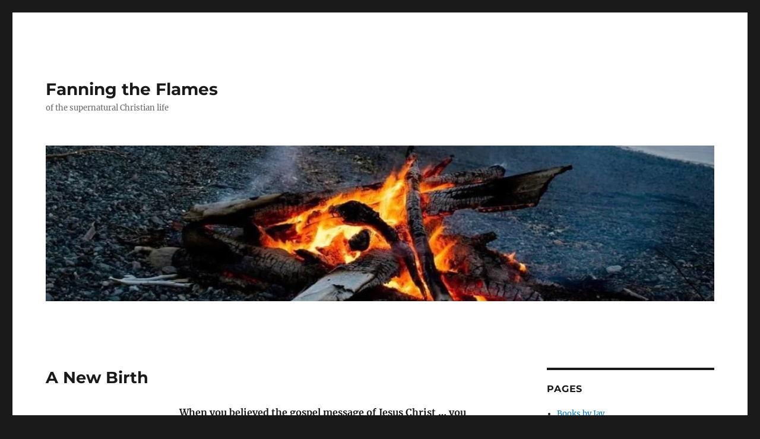

--- FILE ---
content_type: text/html; charset=UTF-8
request_url: https://jaylehman.com/2021/05/a-new-birth/
body_size: 14278
content:
<!DOCTYPE html>
<html lang="en-US" class="no-js">
<head>
	<meta charset="UTF-8">
	<meta name="viewport" content="width=device-width, initial-scale=1.0">
	<link rel="profile" href="https://gmpg.org/xfn/11">
		<script>(function(html){html.className = html.className.replace(/\bno-js\b/,'js')})(document.documentElement);</script>
<title>A New Birth &#8211; Fanning the Flames</title>
<meta name='robots' content='max-image-preview:large' />
	<style>img:is([sizes="auto" i], [sizes^="auto," i]) { contain-intrinsic-size: 3000px 1500px }</style>
	<link rel='dns-prefetch' href='//secure.gravatar.com' />
<link rel='dns-prefetch' href='//stats.wp.com' />
<link rel='dns-prefetch' href='//v0.wordpress.com' />
<link rel="alternate" type="application/rss+xml" title="Fanning the Flames &raquo; Feed" href="https://jaylehman.com/feed/" />
<link rel="alternate" type="application/rss+xml" title="Fanning the Flames &raquo; Comments Feed" href="https://jaylehman.com/comments/feed/" />
<script>
window._wpemojiSettings = {"baseUrl":"https:\/\/s.w.org\/images\/core\/emoji\/16.0.1\/72x72\/","ext":".png","svgUrl":"https:\/\/s.w.org\/images\/core\/emoji\/16.0.1\/svg\/","svgExt":".svg","source":{"concatemoji":"https:\/\/jaylehman.com\/wp-includes\/js\/wp-emoji-release.min.js?ver=6.8.3"}};
/*! This file is auto-generated */
!function(s,n){var o,i,e;function c(e){try{var t={supportTests:e,timestamp:(new Date).valueOf()};sessionStorage.setItem(o,JSON.stringify(t))}catch(e){}}function p(e,t,n){e.clearRect(0,0,e.canvas.width,e.canvas.height),e.fillText(t,0,0);var t=new Uint32Array(e.getImageData(0,0,e.canvas.width,e.canvas.height).data),a=(e.clearRect(0,0,e.canvas.width,e.canvas.height),e.fillText(n,0,0),new Uint32Array(e.getImageData(0,0,e.canvas.width,e.canvas.height).data));return t.every(function(e,t){return e===a[t]})}function u(e,t){e.clearRect(0,0,e.canvas.width,e.canvas.height),e.fillText(t,0,0);for(var n=e.getImageData(16,16,1,1),a=0;a<n.data.length;a++)if(0!==n.data[a])return!1;return!0}function f(e,t,n,a){switch(t){case"flag":return n(e,"\ud83c\udff3\ufe0f\u200d\u26a7\ufe0f","\ud83c\udff3\ufe0f\u200b\u26a7\ufe0f")?!1:!n(e,"\ud83c\udde8\ud83c\uddf6","\ud83c\udde8\u200b\ud83c\uddf6")&&!n(e,"\ud83c\udff4\udb40\udc67\udb40\udc62\udb40\udc65\udb40\udc6e\udb40\udc67\udb40\udc7f","\ud83c\udff4\u200b\udb40\udc67\u200b\udb40\udc62\u200b\udb40\udc65\u200b\udb40\udc6e\u200b\udb40\udc67\u200b\udb40\udc7f");case"emoji":return!a(e,"\ud83e\udedf")}return!1}function g(e,t,n,a){var r="undefined"!=typeof WorkerGlobalScope&&self instanceof WorkerGlobalScope?new OffscreenCanvas(300,150):s.createElement("canvas"),o=r.getContext("2d",{willReadFrequently:!0}),i=(o.textBaseline="top",o.font="600 32px Arial",{});return e.forEach(function(e){i[e]=t(o,e,n,a)}),i}function t(e){var t=s.createElement("script");t.src=e,t.defer=!0,s.head.appendChild(t)}"undefined"!=typeof Promise&&(o="wpEmojiSettingsSupports",i=["flag","emoji"],n.supports={everything:!0,everythingExceptFlag:!0},e=new Promise(function(e){s.addEventListener("DOMContentLoaded",e,{once:!0})}),new Promise(function(t){var n=function(){try{var e=JSON.parse(sessionStorage.getItem(o));if("object"==typeof e&&"number"==typeof e.timestamp&&(new Date).valueOf()<e.timestamp+604800&&"object"==typeof e.supportTests)return e.supportTests}catch(e){}return null}();if(!n){if("undefined"!=typeof Worker&&"undefined"!=typeof OffscreenCanvas&&"undefined"!=typeof URL&&URL.createObjectURL&&"undefined"!=typeof Blob)try{var e="postMessage("+g.toString()+"("+[JSON.stringify(i),f.toString(),p.toString(),u.toString()].join(",")+"));",a=new Blob([e],{type:"text/javascript"}),r=new Worker(URL.createObjectURL(a),{name:"wpTestEmojiSupports"});return void(r.onmessage=function(e){c(n=e.data),r.terminate(),t(n)})}catch(e){}c(n=g(i,f,p,u))}t(n)}).then(function(e){for(var t in e)n.supports[t]=e[t],n.supports.everything=n.supports.everything&&n.supports[t],"flag"!==t&&(n.supports.everythingExceptFlag=n.supports.everythingExceptFlag&&n.supports[t]);n.supports.everythingExceptFlag=n.supports.everythingExceptFlag&&!n.supports.flag,n.DOMReady=!1,n.readyCallback=function(){n.DOMReady=!0}}).then(function(){return e}).then(function(){var e;n.supports.everything||(n.readyCallback(),(e=n.source||{}).concatemoji?t(e.concatemoji):e.wpemoji&&e.twemoji&&(t(e.twemoji),t(e.wpemoji)))}))}((window,document),window._wpemojiSettings);
</script>
<link rel='stylesheet' id='twentysixteen-jetpack-css' href='https://jaylehman.com/wp-content/plugins/jetpack/modules/theme-tools/compat/twentysixteen.css?ver=15.1.1' media='all' />
<style id='wp-emoji-styles-inline-css'>

	img.wp-smiley, img.emoji {
		display: inline !important;
		border: none !important;
		box-shadow: none !important;
		height: 1em !important;
		width: 1em !important;
		margin: 0 0.07em !important;
		vertical-align: -0.1em !important;
		background: none !important;
		padding: 0 !important;
	}
</style>
<link rel='stylesheet' id='wp-block-library-css' href='https://jaylehman.com/wp-includes/css/dist/block-library/style.min.css?ver=6.8.3' media='all' />
<style id='wp-block-library-theme-inline-css'>
.wp-block-audio :where(figcaption){color:#555;font-size:13px;text-align:center}.is-dark-theme .wp-block-audio :where(figcaption){color:#ffffffa6}.wp-block-audio{margin:0 0 1em}.wp-block-code{border:1px solid #ccc;border-radius:4px;font-family:Menlo,Consolas,monaco,monospace;padding:.8em 1em}.wp-block-embed :where(figcaption){color:#555;font-size:13px;text-align:center}.is-dark-theme .wp-block-embed :where(figcaption){color:#ffffffa6}.wp-block-embed{margin:0 0 1em}.blocks-gallery-caption{color:#555;font-size:13px;text-align:center}.is-dark-theme .blocks-gallery-caption{color:#ffffffa6}:root :where(.wp-block-image figcaption){color:#555;font-size:13px;text-align:center}.is-dark-theme :root :where(.wp-block-image figcaption){color:#ffffffa6}.wp-block-image{margin:0 0 1em}.wp-block-pullquote{border-bottom:4px solid;border-top:4px solid;color:currentColor;margin-bottom:1.75em}.wp-block-pullquote cite,.wp-block-pullquote footer,.wp-block-pullquote__citation{color:currentColor;font-size:.8125em;font-style:normal;text-transform:uppercase}.wp-block-quote{border-left:.25em solid;margin:0 0 1.75em;padding-left:1em}.wp-block-quote cite,.wp-block-quote footer{color:currentColor;font-size:.8125em;font-style:normal;position:relative}.wp-block-quote:where(.has-text-align-right){border-left:none;border-right:.25em solid;padding-left:0;padding-right:1em}.wp-block-quote:where(.has-text-align-center){border:none;padding-left:0}.wp-block-quote.is-large,.wp-block-quote.is-style-large,.wp-block-quote:where(.is-style-plain){border:none}.wp-block-search .wp-block-search__label{font-weight:700}.wp-block-search__button{border:1px solid #ccc;padding:.375em .625em}:where(.wp-block-group.has-background){padding:1.25em 2.375em}.wp-block-separator.has-css-opacity{opacity:.4}.wp-block-separator{border:none;border-bottom:2px solid;margin-left:auto;margin-right:auto}.wp-block-separator.has-alpha-channel-opacity{opacity:1}.wp-block-separator:not(.is-style-wide):not(.is-style-dots){width:100px}.wp-block-separator.has-background:not(.is-style-dots){border-bottom:none;height:1px}.wp-block-separator.has-background:not(.is-style-wide):not(.is-style-dots){height:2px}.wp-block-table{margin:0 0 1em}.wp-block-table td,.wp-block-table th{word-break:normal}.wp-block-table :where(figcaption){color:#555;font-size:13px;text-align:center}.is-dark-theme .wp-block-table :where(figcaption){color:#ffffffa6}.wp-block-video :where(figcaption){color:#555;font-size:13px;text-align:center}.is-dark-theme .wp-block-video :where(figcaption){color:#ffffffa6}.wp-block-video{margin:0 0 1em}:root :where(.wp-block-template-part.has-background){margin-bottom:0;margin-top:0;padding:1.25em 2.375em}
</style>
<style id='classic-theme-styles-inline-css'>
/*! This file is auto-generated */
.wp-block-button__link{color:#fff;background-color:#32373c;border-radius:9999px;box-shadow:none;text-decoration:none;padding:calc(.667em + 2px) calc(1.333em + 2px);font-size:1.125em}.wp-block-file__button{background:#32373c;color:#fff;text-decoration:none}
</style>
<link rel='stylesheet' id='mediaelement-css' href='https://jaylehman.com/wp-includes/js/mediaelement/mediaelementplayer-legacy.min.css?ver=4.2.17' media='all' />
<link rel='stylesheet' id='wp-mediaelement-css' href='https://jaylehman.com/wp-includes/js/mediaelement/wp-mediaelement.min.css?ver=6.8.3' media='all' />
<style id='jetpack-sharing-buttons-style-inline-css'>
.jetpack-sharing-buttons__services-list{display:flex;flex-direction:row;flex-wrap:wrap;gap:0;list-style-type:none;margin:5px;padding:0}.jetpack-sharing-buttons__services-list.has-small-icon-size{font-size:12px}.jetpack-sharing-buttons__services-list.has-normal-icon-size{font-size:16px}.jetpack-sharing-buttons__services-list.has-large-icon-size{font-size:24px}.jetpack-sharing-buttons__services-list.has-huge-icon-size{font-size:36px}@media print{.jetpack-sharing-buttons__services-list{display:none!important}}.editor-styles-wrapper .wp-block-jetpack-sharing-buttons{gap:0;padding-inline-start:0}ul.jetpack-sharing-buttons__services-list.has-background{padding:1.25em 2.375em}
</style>
<style id='global-styles-inline-css'>
:root{--wp--preset--aspect-ratio--square: 1;--wp--preset--aspect-ratio--4-3: 4/3;--wp--preset--aspect-ratio--3-4: 3/4;--wp--preset--aspect-ratio--3-2: 3/2;--wp--preset--aspect-ratio--2-3: 2/3;--wp--preset--aspect-ratio--16-9: 16/9;--wp--preset--aspect-ratio--9-16: 9/16;--wp--preset--color--black: #000000;--wp--preset--color--cyan-bluish-gray: #abb8c3;--wp--preset--color--white: #fff;--wp--preset--color--pale-pink: #f78da7;--wp--preset--color--vivid-red: #cf2e2e;--wp--preset--color--luminous-vivid-orange: #ff6900;--wp--preset--color--luminous-vivid-amber: #fcb900;--wp--preset--color--light-green-cyan: #7bdcb5;--wp--preset--color--vivid-green-cyan: #00d084;--wp--preset--color--pale-cyan-blue: #8ed1fc;--wp--preset--color--vivid-cyan-blue: #0693e3;--wp--preset--color--vivid-purple: #9b51e0;--wp--preset--color--dark-gray: #1a1a1a;--wp--preset--color--medium-gray: #686868;--wp--preset--color--light-gray: #e5e5e5;--wp--preset--color--blue-gray: #4d545c;--wp--preset--color--bright-blue: #007acc;--wp--preset--color--light-blue: #9adffd;--wp--preset--color--dark-brown: #402b30;--wp--preset--color--medium-brown: #774e24;--wp--preset--color--dark-red: #640c1f;--wp--preset--color--bright-red: #ff675f;--wp--preset--color--yellow: #ffef8e;--wp--preset--gradient--vivid-cyan-blue-to-vivid-purple: linear-gradient(135deg,rgba(6,147,227,1) 0%,rgb(155,81,224) 100%);--wp--preset--gradient--light-green-cyan-to-vivid-green-cyan: linear-gradient(135deg,rgb(122,220,180) 0%,rgb(0,208,130) 100%);--wp--preset--gradient--luminous-vivid-amber-to-luminous-vivid-orange: linear-gradient(135deg,rgba(252,185,0,1) 0%,rgba(255,105,0,1) 100%);--wp--preset--gradient--luminous-vivid-orange-to-vivid-red: linear-gradient(135deg,rgba(255,105,0,1) 0%,rgb(207,46,46) 100%);--wp--preset--gradient--very-light-gray-to-cyan-bluish-gray: linear-gradient(135deg,rgb(238,238,238) 0%,rgb(169,184,195) 100%);--wp--preset--gradient--cool-to-warm-spectrum: linear-gradient(135deg,rgb(74,234,220) 0%,rgb(151,120,209) 20%,rgb(207,42,186) 40%,rgb(238,44,130) 60%,rgb(251,105,98) 80%,rgb(254,248,76) 100%);--wp--preset--gradient--blush-light-purple: linear-gradient(135deg,rgb(255,206,236) 0%,rgb(152,150,240) 100%);--wp--preset--gradient--blush-bordeaux: linear-gradient(135deg,rgb(254,205,165) 0%,rgb(254,45,45) 50%,rgb(107,0,62) 100%);--wp--preset--gradient--luminous-dusk: linear-gradient(135deg,rgb(255,203,112) 0%,rgb(199,81,192) 50%,rgb(65,88,208) 100%);--wp--preset--gradient--pale-ocean: linear-gradient(135deg,rgb(255,245,203) 0%,rgb(182,227,212) 50%,rgb(51,167,181) 100%);--wp--preset--gradient--electric-grass: linear-gradient(135deg,rgb(202,248,128) 0%,rgb(113,206,126) 100%);--wp--preset--gradient--midnight: linear-gradient(135deg,rgb(2,3,129) 0%,rgb(40,116,252) 100%);--wp--preset--font-size--small: 13px;--wp--preset--font-size--medium: 20px;--wp--preset--font-size--large: 36px;--wp--preset--font-size--x-large: 42px;--wp--preset--spacing--20: 0.44rem;--wp--preset--spacing--30: 0.67rem;--wp--preset--spacing--40: 1rem;--wp--preset--spacing--50: 1.5rem;--wp--preset--spacing--60: 2.25rem;--wp--preset--spacing--70: 3.38rem;--wp--preset--spacing--80: 5.06rem;--wp--preset--shadow--natural: 6px 6px 9px rgba(0, 0, 0, 0.2);--wp--preset--shadow--deep: 12px 12px 50px rgba(0, 0, 0, 0.4);--wp--preset--shadow--sharp: 6px 6px 0px rgba(0, 0, 0, 0.2);--wp--preset--shadow--outlined: 6px 6px 0px -3px rgba(255, 255, 255, 1), 6px 6px rgba(0, 0, 0, 1);--wp--preset--shadow--crisp: 6px 6px 0px rgba(0, 0, 0, 1);}:where(.is-layout-flex){gap: 0.5em;}:where(.is-layout-grid){gap: 0.5em;}body .is-layout-flex{display: flex;}.is-layout-flex{flex-wrap: wrap;align-items: center;}.is-layout-flex > :is(*, div){margin: 0;}body .is-layout-grid{display: grid;}.is-layout-grid > :is(*, div){margin: 0;}:where(.wp-block-columns.is-layout-flex){gap: 2em;}:where(.wp-block-columns.is-layout-grid){gap: 2em;}:where(.wp-block-post-template.is-layout-flex){gap: 1.25em;}:where(.wp-block-post-template.is-layout-grid){gap: 1.25em;}.has-black-color{color: var(--wp--preset--color--black) !important;}.has-cyan-bluish-gray-color{color: var(--wp--preset--color--cyan-bluish-gray) !important;}.has-white-color{color: var(--wp--preset--color--white) !important;}.has-pale-pink-color{color: var(--wp--preset--color--pale-pink) !important;}.has-vivid-red-color{color: var(--wp--preset--color--vivid-red) !important;}.has-luminous-vivid-orange-color{color: var(--wp--preset--color--luminous-vivid-orange) !important;}.has-luminous-vivid-amber-color{color: var(--wp--preset--color--luminous-vivid-amber) !important;}.has-light-green-cyan-color{color: var(--wp--preset--color--light-green-cyan) !important;}.has-vivid-green-cyan-color{color: var(--wp--preset--color--vivid-green-cyan) !important;}.has-pale-cyan-blue-color{color: var(--wp--preset--color--pale-cyan-blue) !important;}.has-vivid-cyan-blue-color{color: var(--wp--preset--color--vivid-cyan-blue) !important;}.has-vivid-purple-color{color: var(--wp--preset--color--vivid-purple) !important;}.has-black-background-color{background-color: var(--wp--preset--color--black) !important;}.has-cyan-bluish-gray-background-color{background-color: var(--wp--preset--color--cyan-bluish-gray) !important;}.has-white-background-color{background-color: var(--wp--preset--color--white) !important;}.has-pale-pink-background-color{background-color: var(--wp--preset--color--pale-pink) !important;}.has-vivid-red-background-color{background-color: var(--wp--preset--color--vivid-red) !important;}.has-luminous-vivid-orange-background-color{background-color: var(--wp--preset--color--luminous-vivid-orange) !important;}.has-luminous-vivid-amber-background-color{background-color: var(--wp--preset--color--luminous-vivid-amber) !important;}.has-light-green-cyan-background-color{background-color: var(--wp--preset--color--light-green-cyan) !important;}.has-vivid-green-cyan-background-color{background-color: var(--wp--preset--color--vivid-green-cyan) !important;}.has-pale-cyan-blue-background-color{background-color: var(--wp--preset--color--pale-cyan-blue) !important;}.has-vivid-cyan-blue-background-color{background-color: var(--wp--preset--color--vivid-cyan-blue) !important;}.has-vivid-purple-background-color{background-color: var(--wp--preset--color--vivid-purple) !important;}.has-black-border-color{border-color: var(--wp--preset--color--black) !important;}.has-cyan-bluish-gray-border-color{border-color: var(--wp--preset--color--cyan-bluish-gray) !important;}.has-white-border-color{border-color: var(--wp--preset--color--white) !important;}.has-pale-pink-border-color{border-color: var(--wp--preset--color--pale-pink) !important;}.has-vivid-red-border-color{border-color: var(--wp--preset--color--vivid-red) !important;}.has-luminous-vivid-orange-border-color{border-color: var(--wp--preset--color--luminous-vivid-orange) !important;}.has-luminous-vivid-amber-border-color{border-color: var(--wp--preset--color--luminous-vivid-amber) !important;}.has-light-green-cyan-border-color{border-color: var(--wp--preset--color--light-green-cyan) !important;}.has-vivid-green-cyan-border-color{border-color: var(--wp--preset--color--vivid-green-cyan) !important;}.has-pale-cyan-blue-border-color{border-color: var(--wp--preset--color--pale-cyan-blue) !important;}.has-vivid-cyan-blue-border-color{border-color: var(--wp--preset--color--vivid-cyan-blue) !important;}.has-vivid-purple-border-color{border-color: var(--wp--preset--color--vivid-purple) !important;}.has-vivid-cyan-blue-to-vivid-purple-gradient-background{background: var(--wp--preset--gradient--vivid-cyan-blue-to-vivid-purple) !important;}.has-light-green-cyan-to-vivid-green-cyan-gradient-background{background: var(--wp--preset--gradient--light-green-cyan-to-vivid-green-cyan) !important;}.has-luminous-vivid-amber-to-luminous-vivid-orange-gradient-background{background: var(--wp--preset--gradient--luminous-vivid-amber-to-luminous-vivid-orange) !important;}.has-luminous-vivid-orange-to-vivid-red-gradient-background{background: var(--wp--preset--gradient--luminous-vivid-orange-to-vivid-red) !important;}.has-very-light-gray-to-cyan-bluish-gray-gradient-background{background: var(--wp--preset--gradient--very-light-gray-to-cyan-bluish-gray) !important;}.has-cool-to-warm-spectrum-gradient-background{background: var(--wp--preset--gradient--cool-to-warm-spectrum) !important;}.has-blush-light-purple-gradient-background{background: var(--wp--preset--gradient--blush-light-purple) !important;}.has-blush-bordeaux-gradient-background{background: var(--wp--preset--gradient--blush-bordeaux) !important;}.has-luminous-dusk-gradient-background{background: var(--wp--preset--gradient--luminous-dusk) !important;}.has-pale-ocean-gradient-background{background: var(--wp--preset--gradient--pale-ocean) !important;}.has-electric-grass-gradient-background{background: var(--wp--preset--gradient--electric-grass) !important;}.has-midnight-gradient-background{background: var(--wp--preset--gradient--midnight) !important;}.has-small-font-size{font-size: var(--wp--preset--font-size--small) !important;}.has-medium-font-size{font-size: var(--wp--preset--font-size--medium) !important;}.has-large-font-size{font-size: var(--wp--preset--font-size--large) !important;}.has-x-large-font-size{font-size: var(--wp--preset--font-size--x-large) !important;}
:where(.wp-block-post-template.is-layout-flex){gap: 1.25em;}:where(.wp-block-post-template.is-layout-grid){gap: 1.25em;}
:where(.wp-block-columns.is-layout-flex){gap: 2em;}:where(.wp-block-columns.is-layout-grid){gap: 2em;}
:root :where(.wp-block-pullquote){font-size: 1.5em;line-height: 1.6;}
</style>
<link rel='stylesheet' id='email-subscribers-css' href='https://jaylehman.com/wp-content/plugins/email-subscribers/lite/public/css/email-subscribers-public.css?ver=5.9.11' media='all' />
<link rel='stylesheet' id='twentysixteen-fonts-css' href='https://jaylehman.com/wp-content/themes/twentysixteen/fonts/merriweather-plus-montserrat-plus-inconsolata.css?ver=20230328' media='all' />
<link rel='stylesheet' id='genericons-css' href='https://jaylehman.com/wp-content/plugins/jetpack/_inc/genericons/genericons/genericons.css?ver=3.1' media='all' />
<link rel='stylesheet' id='twentysixteen-style-css' href='https://jaylehman.com/wp-content/themes/twentysixteen/style.css?ver=20250715' media='all' />
<link rel='stylesheet' id='twentysixteen-block-style-css' href='https://jaylehman.com/wp-content/themes/twentysixteen/css/blocks.css?ver=20240817' media='all' />
<!--[if lt IE 10]>
<link rel='stylesheet' id='twentysixteen-ie-css' href='https://jaylehman.com/wp-content/themes/twentysixteen/css/ie.css?ver=20170530' media='all' />
<![endif]-->
<!--[if lt IE 9]>
<link rel='stylesheet' id='twentysixteen-ie8-css' href='https://jaylehman.com/wp-content/themes/twentysixteen/css/ie8.css?ver=20170530' media='all' />
<![endif]-->
<!--[if lt IE 8]>
<link rel='stylesheet' id='twentysixteen-ie7-css' href='https://jaylehman.com/wp-content/themes/twentysixteen/css/ie7.css?ver=20170530' media='all' />
<![endif]-->
<link rel='stylesheet' id='sharedaddy-css' href='https://jaylehman.com/wp-content/plugins/jetpack/modules/sharedaddy/sharing.css?ver=15.1.1' media='all' />
<link rel='stylesheet' id='social-logos-css' href='https://jaylehman.com/wp-content/plugins/jetpack/_inc/social-logos/social-logos.min.css?ver=15.1.1' media='all' />
<script src="https://jaylehman.com/wp-includes/js/jquery/jquery.min.js?ver=3.7.1" id="jquery-core-js"></script>
<script src="https://jaylehman.com/wp-includes/js/jquery/jquery-migrate.min.js?ver=3.4.1" id="jquery-migrate-js"></script>
<!--[if lt IE 9]>
<script src="https://jaylehman.com/wp-content/themes/twentysixteen/js/html5.js?ver=3.7.3" id="twentysixteen-html5-js"></script>
<![endif]-->
<script id="twentysixteen-script-js-extra">
var screenReaderText = {"expand":"expand child menu","collapse":"collapse child menu"};
</script>
<script src="https://jaylehman.com/wp-content/themes/twentysixteen/js/functions.js?ver=20230629" id="twentysixteen-script-js" defer data-wp-strategy="defer"></script>
<link rel="https://api.w.org/" href="https://jaylehman.com/wp-json/" /><link rel="alternate" title="JSON" type="application/json" href="https://jaylehman.com/wp-json/wp/v2/posts/7346" /><link rel="EditURI" type="application/rsd+xml" title="RSD" href="https://jaylehman.com/xmlrpc.php?rsd" />
<meta name="generator" content="WordPress 6.8.3" />
<link rel="canonical" href="https://jaylehman.com/2021/05/a-new-birth/" />
<link rel='shortlink' href='https://wp.me/p3X3oC-1Uu' />
<link rel="alternate" title="oEmbed (JSON)" type="application/json+oembed" href="https://jaylehman.com/wp-json/oembed/1.0/embed?url=https%3A%2F%2Fjaylehman.com%2F2021%2F05%2Fa-new-birth%2F" />
<link rel="alternate" title="oEmbed (XML)" type="text/xml+oembed" href="https://jaylehman.com/wp-json/oembed/1.0/embed?url=https%3A%2F%2Fjaylehman.com%2F2021%2F05%2Fa-new-birth%2F&#038;format=xml" />
	<style>img#wpstats{display:none}</style>
		<style>.recentcomments a{display:inline !important;padding:0 !important;margin:0 !important;}</style>
<!-- Jetpack Open Graph Tags -->
<meta property="og:type" content="article" />
<meta property="og:title" content="A New Birth" />
<meta property="og:url" content="https://jaylehman.com/2021/05/a-new-birth/" />
<meta property="og:description" content="When you believed the gospel message of Jesus Christ … you underwent a NEW BIRTH. You are now God’s child.  Just like you cannot be “unborn” from your earthly parents, you are now God’s forever son…" />
<meta property="article:published_time" content="2021-05-10T15:27:35+00:00" />
<meta property="article:modified_time" content="2025-08-11T03:42:28+00:00" />
<meta property="og:site_name" content="Fanning the Flames" />
<meta property="og:image" content="http://jaylehman.com/wp-content/uploads/2021/05/New-Birth-2.jpg" />
<meta property="og:image:width" content="2016" />
<meta property="og:image:height" content="1512" />
<meta property="og:image:alt" content="" />
<meta property="og:locale" content="en_US" />
<meta name="twitter:text:title" content="A New Birth" />
<meta name="twitter:image" content="http://jaylehman.com/wp-content/uploads/2021/05/New-Birth-2.jpg?w=640" />
<meta name="twitter:card" content="summary_large_image" />

<!-- End Jetpack Open Graph Tags -->
<link rel="icon" href="https://jaylehman.com/wp-content/uploads/2020/04/cropped-Alaska-Campfire-4-32x32.jpg" sizes="32x32" />
<link rel="icon" href="https://jaylehman.com/wp-content/uploads/2020/04/cropped-Alaska-Campfire-4-192x192.jpg" sizes="192x192" />
<link rel="apple-touch-icon" href="https://jaylehman.com/wp-content/uploads/2020/04/cropped-Alaska-Campfire-4-180x180.jpg" />
<meta name="msapplication-TileImage" content="https://jaylehman.com/wp-content/uploads/2020/04/cropped-Alaska-Campfire-4-270x270.jpg" />
		<style id="wp-custom-css">
			.site-content p {
	font-size: 16px;
}

.entry-title {
	font-size: 1.7rem;
}		</style>
		</head>

<body class="wp-singular post-template-default single single-post postid-7346 single-format-standard wp-embed-responsive wp-theme-twentysixteen">
<div id="page" class="site">
	<div class="site-inner">
		<a class="skip-link screen-reader-text" href="#content">
			Skip to content		</a>

		<header id="masthead" class="site-header">
			<div class="site-header-main">
				<div class="site-branding">
																					<p class="site-title"><a href="https://jaylehman.com/" rel="home" >Fanning the Flames</a></p>
												<p class="site-description">of the supernatural Christian life</p>
									</div><!-- .site-branding -->

							</div><!-- .site-header-main -->

											<div class="header-image">
					<a href="https://jaylehman.com/" rel="home" >
						<img src="https://jaylehman.com/wp-content/uploads/2020/04/cropped-Alaska-Campfire-1.jpg" width="1200" height="279" alt="Fanning the Flames" sizes="(max-width: 709px) 85vw, (max-width: 909px) 81vw, (max-width: 1362px) 88vw, 1200px" srcset="https://jaylehman.com/wp-content/uploads/2020/04/cropped-Alaska-Campfire-1.jpg 1200w, https://jaylehman.com/wp-content/uploads/2020/04/cropped-Alaska-Campfire-1-300x70.jpg 300w, https://jaylehman.com/wp-content/uploads/2020/04/cropped-Alaska-Campfire-1-1024x238.jpg 1024w, https://jaylehman.com/wp-content/uploads/2020/04/cropped-Alaska-Campfire-1-768x179.jpg 768w" decoding="async" fetchpriority="high" />					</a>
				</div><!-- .header-image -->
					</header><!-- .site-header -->

		<div id="content" class="site-content">

<div id="primary" class="content-area">
	<main id="main" class="site-main">
		
<article id="post-7346" class="post-7346 post type-post status-publish format-standard hentry category-thoughts category-your-new-identity">
	<header class="entry-header">
		<h1 class="entry-title">A New Birth</h1>	</header><!-- .entry-header -->

	
	
	<div class="entry-content">
		<p><strong>When you believed the gospel message of Jesus Christ … you underwent a NEW BIRTH.</strong></p>
<p>You are now God’s child.  Just like you cannot be “unborn” from your earthly parents, you are now God’s forever son or daughter.  You are now “born of God”.</p>
<p><em>“Jesus answered and said to him, ‘Truly, truly, I say to you, unless one is born again he cannot see the kingdom of God.’ “</em>   John 3:3</p>
<p><em>“Blessed be the God and Father of our Lord Jesus Christ, who according to His great mercy has caused us to be born again to a living hope through the resurrection of Jesus Christ from the dead.”</em>   I Peter 1:3</p>
<p><em>“For you have been born again not of seed which is perishable but imperishable, that is, through the living and enduring word of God.”</em>   I Peter 1:23</p>
<p><em>“Whoever believes that Jesus is the Christ is born of God.”</em>   I John 5:1</p>
<p><a href="http://jaylehman.com/new-birth-2/"><img decoding="async" class="alignleft size-full wp-image-7348" src="http://jaylehman.com/wp-content/uploads/2021/05/New-Birth-2.jpg" alt="" width="2016" height="1512" srcset="https://jaylehman.com/wp-content/uploads/2021/05/New-Birth-2.jpg 2016w, https://jaylehman.com/wp-content/uploads/2021/05/New-Birth-2-300x225.jpg 300w, https://jaylehman.com/wp-content/uploads/2021/05/New-Birth-2-1024x768.jpg 1024w, https://jaylehman.com/wp-content/uploads/2021/05/New-Birth-2-768x576.jpg 768w, https://jaylehman.com/wp-content/uploads/2021/05/New-Birth-2-1536x1152.jpg 1536w, https://jaylehman.com/wp-content/uploads/2021/05/New-Birth-2-1200x900.jpg 1200w" sizes="(max-width: 709px) 85vw, (max-width: 909px) 67vw, (max-width: 1362px) 62vw, 840px" /></a></p>
<div class="sharedaddy sd-sharing-enabled"><div class="robots-nocontent sd-block sd-social sd-social-icon-text sd-sharing"><h3 class="sd-title">Share this:</h3><div class="sd-content"><ul><li class="share-facebook"><a rel="nofollow noopener noreferrer"
				data-shared="sharing-facebook-7346"
				class="share-facebook sd-button share-icon"
				href="https://jaylehman.com/2021/05/a-new-birth/?share=facebook"
				target="_blank"
				aria-labelledby="sharing-facebook-7346"
				>
				<span id="sharing-facebook-7346" hidden>Click to share on Facebook (Opens in new window)</span>
				<span>Facebook</span>
			</a></li><li class="share-end"></li></ul></div></div></div>	</div><!-- .entry-content -->

	<footer class="entry-footer">
		<span class="byline"><img alt='' src='https://secure.gravatar.com/avatar/7777bdd870e0fb66b1888c9b0b99453cba8ae20c54145d780631d65e75a9f55d?s=49&#038;d=blank&#038;r=g' srcset='https://secure.gravatar.com/avatar/7777bdd870e0fb66b1888c9b0b99453cba8ae20c54145d780631d65e75a9f55d?s=98&#038;d=blank&#038;r=g 2x' class='avatar avatar-49 photo' height='49' width='49' decoding='async'/><span class="screen-reader-text">Author </span><span class="author vcard"><a class="url fn n" href="https://jaylehman.com/author/jaylehman/">Jay Lehman</a></span></span><span class="posted-on"><span class="screen-reader-text">Posted on </span><a href="https://jaylehman.com/2021/05/a-new-birth/" rel="bookmark"><time class="entry-date published" datetime="2021-05-10T10:27:35-05:00">May 10, 2021</time><time class="updated" datetime="2025-08-10T22:42:28-05:00">August 10, 2025</time></a></span><span class="cat-links"><span class="screen-reader-text">Categories </span><a href="https://jaylehman.com/category/thoughts/" rel="category tag">Thoughts</a>, <a href="https://jaylehman.com/category/thoughts/your-new-identity/" rel="category tag">Your New Identity</a></span>			</footer><!-- .entry-footer -->
</article><!-- #post-7346 -->

	<nav class="navigation post-navigation" aria-label="Posts">
		<h2 class="screen-reader-text">Post navigation</h2>
		<div class="nav-links"><div class="nav-previous"><a href="https://jaylehman.com/2020/12/at-bethlehem/" rel="prev"><span class="meta-nav" aria-hidden="true">Previous</span> <span class="screen-reader-text">Previous post:</span> <span class="post-title">At Bethlehem &#8230;</span></a></div><div class="nav-next"><a href="https://jaylehman.com/2021/05/a-new-creation/" rel="next"><span class="meta-nav" aria-hidden="true">Next</span> <span class="screen-reader-text">Next post:</span> <span class="post-title">A New Creation</span></a></div></div>
	</nav>
	</main><!-- .site-main -->

	<aside id="content-bottom-widgets" class="content-bottom-widgets">
			<div class="widget-area">
			<section id="pages-3" class="widget widget_pages"><h2 class="widget-title">Other Areas&#8230;</h2><nav aria-label="Other Areas&#8230;">
			<ul>
				<li class="page_item page-item-2"><a href="https://jaylehman.com/about/">About</a></li>
<li class="page_item page-item-15"><a href="https://jaylehman.com/downloads/">Articles</a></li>
<li class="page_item page-item-8299"><a href="https://jaylehman.com/books-by-jay/">Books by Jay</a></li>
<li class="page_item page-item-7718"><a href="https://jaylehman.com/contact-us/">Contact us</a></li>
<li class="page_item page-item-57"><a href="https://jaylehman.com/our-mission/">Our mission</a></li>
<li class="page_item page-item-6327"><a href="https://jaylehman.com/subscribe2/">Subscribe</a></li>
<li class="page_item page-item-34"><a href="https://jaylehman.com/books/">We recommend</a></li>
			</ul>

			</nav></section>		</div><!-- .widget-area -->
	
	</aside><!-- .content-bottom-widgets -->

</div><!-- .content-area -->


	<aside id="secondary" class="sidebar widget-area">
		<section id="pages-7" class="widget widget_pages"><h2 class="widget-title">Pages</h2><nav aria-label="Pages">
			<ul>
				<li class="page_item page-item-8299"><a href="https://jaylehman.com/books-by-jay/">Books by Jay</a></li>
<li class="page_item page-item-7718"><a href="https://jaylehman.com/contact-us/">Contact us</a></li>
<li class="page_item page-item-57"><a href="https://jaylehman.com/our-mission/">Our mission</a></li>
<li class="page_item page-item-2"><a href="https://jaylehman.com/about/">About</a></li>
<li class="page_item page-item-15"><a href="https://jaylehman.com/downloads/">Articles</a></li>
<li class="page_item page-item-34"><a href="https://jaylehman.com/books/">We recommend</a></li>
<li class="page_item page-item-6327"><a href="https://jaylehman.com/subscribe2/">Subscribe</a></li>
			</ul>

			</nav></section><section id="search-2" class="widget widget_search">
<form role="search" method="get" class="search-form" action="https://jaylehman.com/">
	<label>
		<span class="screen-reader-text">
			Search for:		</span>
		<input type="search" class="search-field" placeholder="Search &hellip;" value="" name="s" />
	</label>
	<button type="submit" class="search-submit"><span class="screen-reader-text">
		Search	</span></button>
</form>
</section><section id="recent-comments-2" class="widget widget_recent_comments"><h2 class="widget-title">Recent Comments</h2><nav aria-label="Recent Comments"><ul id="recentcomments"><li class="recentcomments"><span class="comment-author-link">Stephanie ME Frederick</span> on <a href="https://jaylehman.com/2025/10/reading-the-book-of-acts/#comment-3066">Reading the book of Acts</a></li><li class="recentcomments"><span class="comment-author-link">Nancy Henrickson</span> on <a href="https://jaylehman.com/2025/01/spiritual-amnesia-2/#comment-2942">Spiritual Amnesia</a></li><li class="recentcomments"><span class="comment-author-link">Jay</span> on <a href="https://jaylehman.com/2024/11/the-lords-prayer-a-prophecy-fulfilled/#comment-2935">The Lord’s Prayer; A Prophecy Fulfilled?</a></li><li class="recentcomments"><span class="comment-author-link">Nancy Henrickson</span> on <a href="https://jaylehman.com/2024/11/the-lords-prayer-a-prophecy-fulfilled/#comment-2934">The Lord’s Prayer; A Prophecy Fulfilled?</a></li><li class="recentcomments"><span class="comment-author-link">Steve Mittwede</span> on <a href="https://jaylehman.com/2024/11/eagerly-awaiting-the-coming-of-jesus/#comment-2931">Eagerly Awaiting the Coming of Jesus</a></li></ul></nav></section><section id="nav_menu-3" class="widget widget_nav_menu"><h2 class="widget-title">Topical Archive</h2><nav class="menu-topical-archive-container" aria-label="Topical Archive"><ul id="menu-topical-archive" class="menu"><li id="menu-item-3957" class="menu-item menu-item-type-taxonomy menu-item-object-category menu-item-3957"><a href="https://jaylehman.com/category/thoughts/walking-in-the-new-nature/">Walking in the New Nature</a></li>
<li id="menu-item-3810" class="menu-item menu-item-type-taxonomy menu-item-object-category menu-item-3810"><a href="https://jaylehman.com/category/thoughts/affirming-your-children/">29 Ways to Affirm Your Children</a></li>
<li id="menu-item-8311" class="menu-item menu-item-type-taxonomy menu-item-object-category menu-item-8311"><a href="https://jaylehman.com/category/thoughts/advent/">Advent</a></li>
<li id="menu-item-4014" class="menu-item menu-item-type-taxonomy menu-item-object-category menu-item-4014"><a href="https://jaylehman.com/category/thoughts/analogies/">Analogies</a></li>
<li id="menu-item-3832" class="menu-item menu-item-type-taxonomy menu-item-object-category menu-item-3832"><a href="https://jaylehman.com/category/thoughts/apologetics/">Apologetics</a></li>
<li id="menu-item-8298" class="menu-item menu-item-type-taxonomy menu-item-object-category menu-item-8298"><a href="https://jaylehman.com/category/thoughts/christ-in-the-old-testament/">Christ in the Old Testament</a></li>
<li id="menu-item-8291" class="menu-item menu-item-type-taxonomy menu-item-object-category menu-item-8291"><a href="https://jaylehman.com/category/thoughts/christ-in-you/">Christ in You</a></li>
<li id="menu-item-3998" class="menu-item menu-item-type-taxonomy menu-item-object-category menu-item-3998"><a href="https://jaylehman.com/category/thoughts/church-life/">Church Life</a></li>
<li id="menu-item-6103" class="menu-item menu-item-type-taxonomy menu-item-object-category menu-item-6103"><a href="https://jaylehman.com/category/thoughts/colossians/">Colossians</a></li>
<li id="menu-item-8312" class="menu-item menu-item-type-taxonomy menu-item-object-category menu-item-8312"><a href="https://jaylehman.com/category/thoughts/confession-repentance-and-forgiveness/">Confession, Repentance, and Forgiveness</a></li>
<li id="menu-item-8289" class="menu-item menu-item-type-taxonomy menu-item-object-category menu-item-8289"><a href="https://jaylehman.com/category/thoughts/ephesians/">Ephesians</a></li>
<li id="menu-item-3842" class="menu-item menu-item-type-taxonomy menu-item-object-category menu-item-3842"><a href="https://jaylehman.com/category/thoughts/evil-and-suffering/">Evil and Suffering</a></li>
<li id="menu-item-3970" class="menu-item menu-item-type-taxonomy menu-item-object-category menu-item-3970"><a href="https://jaylehman.com/category/thoughts/faith-is/">Faith is &#8230;</a></li>
<li id="menu-item-3752" class="menu-item menu-item-type-taxonomy menu-item-object-category menu-item-3752"><a href="https://jaylehman.com/category/thoughts/family/">Family</a></li>
<li id="menu-item-5383" class="menu-item menu-item-type-taxonomy menu-item-object-category menu-item-5383"><a href="https://jaylehman.com/category/thoughts/hebrews/">Hebrews</a></li>
<li id="menu-item-3980" class="menu-item menu-item-type-taxonomy menu-item-object-category menu-item-3980"><a href="https://jaylehman.com/category/thoughts/holidays/">Holidays</a></li>
<li id="menu-item-5031" class="menu-item menu-item-type-taxonomy menu-item-object-category menu-item-5031"><a href="https://jaylehman.com/category/thoughts/is-jesus-the-only-way/">Is Jesus the Only Way?</a></li>
<li id="menu-item-8309" class="menu-item menu-item-type-taxonomy menu-item-object-category menu-item-8309"><a href="https://jaylehman.com/category/thoughts/jesus-in-the-upper-room/">Jesus in the Upper Room</a></li>
<li id="menu-item-8295" class="menu-item menu-item-type-taxonomy menu-item-object-category menu-item-8295"><a href="https://jaylehman.com/category/thoughts/walking-in-the-light/">Light of the World</a></li>
<li id="menu-item-8290" class="menu-item menu-item-type-taxonomy menu-item-object-category menu-item-8290"><a href="https://jaylehman.com/category/thoughts/living-the-resurrection-life/">Living the Resurrection Life</a></li>
<li id="menu-item-3904" class="menu-item menu-item-type-taxonomy menu-item-object-category menu-item-3904"><a href="https://jaylehman.com/category/thoughts/love-is/">Love is &#8230;</a></li>
<li id="menu-item-3867" class="menu-item menu-item-type-taxonomy menu-item-object-category menu-item-3867"><a href="https://jaylehman.com/category/thoughts/money/">Money</a></li>
<li id="menu-item-4275" class="menu-item menu-item-type-taxonomy menu-item-object-category menu-item-4275"><a href="https://jaylehman.com/category/thoughts/motivation/">Motivation</a></li>
<li id="menu-item-6104" class="menu-item menu-item-type-taxonomy menu-item-object-category menu-item-6104"><a href="https://jaylehman.com/category/thoughts/old-testament/">Old Testament</a></li>
<li id="menu-item-8292" class="menu-item menu-item-type-taxonomy menu-item-object-category menu-item-8292"><a href="https://jaylehman.com/category/thoughts/i-peter/">I Peter</a></li>
<li id="menu-item-8310" class="menu-item menu-item-type-taxonomy menu-item-object-category menu-item-8310"><a href="https://jaylehman.com/category/thoughts/power-of-god/">Power of God</a></li>
<li id="menu-item-8329" class="menu-item menu-item-type-taxonomy menu-item-object-category menu-item-8329"><a href="https://jaylehman.com/category/thoughts/power-of-the-cross/">Power of the Cross</a></li>
<li id="menu-item-3859" class="menu-item menu-item-type-taxonomy menu-item-object-category menu-item-3859"><a href="https://jaylehman.com/category/thoughts/romans-7/">Romans 7</a></li>
<li id="menu-item-6105" class="menu-item menu-item-type-taxonomy menu-item-object-category menu-item-6105"><a href="https://jaylehman.com/category/thoughts/science/">Science</a></li>
<li id="menu-item-8308" class="menu-item menu-item-type-taxonomy menu-item-object-category menu-item-8308"><a href="https://jaylehman.com/category/thoughts/sermon-on-the-mount/">Sermon on the Mount</a></li>
<li id="menu-item-8324" class="menu-item menu-item-type-taxonomy menu-item-object-category menu-item-8324"><a href="https://jaylehman.com/category/thoughts/the-abrahamic-covenant/">The Abrahamic Covenant</a></li>
<li id="menu-item-6102" class="menu-item menu-item-type-taxonomy menu-item-object-category menu-item-6102"><a href="https://jaylehman.com/category/thoughts/the-good-father/">The Good Father</a></li>
<li id="menu-item-3773" class="menu-item menu-item-type-taxonomy menu-item-object-category menu-item-3773"><a href="https://jaylehman.com/category/thoughts/the-kingdom-of-god/">The Kingdom Of God</a></li>
<li id="menu-item-8297" class="menu-item menu-item-type-taxonomy menu-item-object-category menu-item-8297"><a href="https://jaylehman.com/category/thoughts/the-new-covenant/">The New Covenant</a></li>
<li id="menu-item-3772" class="menu-item menu-item-type-taxonomy menu-item-object-category menu-item-3772"><a href="https://jaylehman.com/category/thoughts/the-parables/">The Parables</a></li>
<li id="menu-item-8325" class="menu-item menu-item-type-taxonomy menu-item-object-category menu-item-8325"><a href="https://jaylehman.com/category/thoughts/the-second-coming/">The Second Coming</a></li>
<li id="menu-item-8307" class="menu-item menu-item-type-taxonomy menu-item-object-category menu-item-8307"><a href="https://jaylehman.com/category/thoughts/the-words-of-jesus/">The Words of Jesus</a></li>
<li id="menu-item-5136" class="menu-item menu-item-type-taxonomy menu-item-object-category menu-item-5136"><a href="https://jaylehman.com/category/thoughts/true-freedom/">True Freedom</a></li>
<li id="menu-item-4543" class="menu-item menu-item-type-taxonomy menu-item-object-category menu-item-4543"><a href="https://jaylehman.com/category/thoughts/work/">Work</a></li>
<li id="menu-item-5056" class="menu-item menu-item-type-taxonomy menu-item-object-category menu-item-5056"><a href="https://jaylehman.com/category/thoughts/work-life-balance/">Work &#8211; Life Balance</a></li>
<li id="menu-item-8315" class="menu-item menu-item-type-taxonomy menu-item-object-category current-post-ancestor current-menu-parent current-post-parent menu-item-8315"><a href="https://jaylehman.com/category/thoughts/your-new-identity/">Your New Identity</a></li>
</ul></nav></section><section id="archives-4" class="widget widget_archive"><h2 class="widget-title">Monthly Archive</h2><nav aria-label="Monthly Archive">
			<ul>
					<li><a href='https://jaylehman.com/2025/12/'>December 2025</a></li>
	<li><a href='https://jaylehman.com/2025/10/'>October 2025</a></li>
	<li><a href='https://jaylehman.com/2025/08/'>August 2025</a></li>
	<li><a href='https://jaylehman.com/2025/06/'>June 2025</a></li>
	<li><a href='https://jaylehman.com/2025/05/'>May 2025</a></li>
	<li><a href='https://jaylehman.com/2025/04/'>April 2025</a></li>
	<li><a href='https://jaylehman.com/2025/03/'>March 2025</a></li>
	<li><a href='https://jaylehman.com/2025/01/'>January 2025</a></li>
	<li><a href='https://jaylehman.com/2024/12/'>December 2024</a></li>
	<li><a href='https://jaylehman.com/2024/11/'>November 2024</a></li>
	<li><a href='https://jaylehman.com/2024/10/'>October 2024</a></li>
	<li><a href='https://jaylehman.com/2024/09/'>September 2024</a></li>
	<li><a href='https://jaylehman.com/2024/08/'>August 2024</a></li>
	<li><a href='https://jaylehman.com/2024/07/'>July 2024</a></li>
	<li><a href='https://jaylehman.com/2024/06/'>June 2024</a></li>
	<li><a href='https://jaylehman.com/2024/05/'>May 2024</a></li>
	<li><a href='https://jaylehman.com/2024/04/'>April 2024</a></li>
	<li><a href='https://jaylehman.com/2024/03/'>March 2024</a></li>
	<li><a href='https://jaylehman.com/2024/02/'>February 2024</a></li>
	<li><a href='https://jaylehman.com/2024/01/'>January 2024</a></li>
	<li><a href='https://jaylehman.com/2023/11/'>November 2023</a></li>
	<li><a href='https://jaylehman.com/2023/10/'>October 2023</a></li>
	<li><a href='https://jaylehman.com/2023/09/'>September 2023</a></li>
	<li><a href='https://jaylehman.com/2023/08/'>August 2023</a></li>
	<li><a href='https://jaylehman.com/2023/07/'>July 2023</a></li>
	<li><a href='https://jaylehman.com/2023/06/'>June 2023</a></li>
	<li><a href='https://jaylehman.com/2023/05/'>May 2023</a></li>
	<li><a href='https://jaylehman.com/2023/04/'>April 2023</a></li>
	<li><a href='https://jaylehman.com/2022/12/'>December 2022</a></li>
	<li><a href='https://jaylehman.com/2022/11/'>November 2022</a></li>
	<li><a href='https://jaylehman.com/2022/10/'>October 2022</a></li>
	<li><a href='https://jaylehman.com/2022/09/'>September 2022</a></li>
	<li><a href='https://jaylehman.com/2022/08/'>August 2022</a></li>
	<li><a href='https://jaylehman.com/2022/07/'>July 2022</a></li>
	<li><a href='https://jaylehman.com/2022/06/'>June 2022</a></li>
	<li><a href='https://jaylehman.com/2022/05/'>May 2022</a></li>
	<li><a href='https://jaylehman.com/2022/04/'>April 2022</a></li>
	<li><a href='https://jaylehman.com/2022/03/'>March 2022</a></li>
	<li><a href='https://jaylehman.com/2022/02/'>February 2022</a></li>
	<li><a href='https://jaylehman.com/2021/12/'>December 2021</a></li>
	<li><a href='https://jaylehman.com/2021/11/'>November 2021</a></li>
	<li><a href='https://jaylehman.com/2021/10/'>October 2021</a></li>
	<li><a href='https://jaylehman.com/2021/09/'>September 2021</a></li>
	<li><a href='https://jaylehman.com/2021/07/'>July 2021</a></li>
	<li><a href='https://jaylehman.com/2021/06/'>June 2021</a></li>
	<li><a href='https://jaylehman.com/2021/05/'>May 2021</a></li>
	<li><a href='https://jaylehman.com/2020/12/'>December 2020</a></li>
	<li><a href='https://jaylehman.com/2020/11/'>November 2020</a></li>
	<li><a href='https://jaylehman.com/2020/10/'>October 2020</a></li>
	<li><a href='https://jaylehman.com/2020/09/'>September 2020</a></li>
	<li><a href='https://jaylehman.com/2020/08/'>August 2020</a></li>
	<li><a href='https://jaylehman.com/2020/07/'>July 2020</a></li>
	<li><a href='https://jaylehman.com/2020/06/'>June 2020</a></li>
	<li><a href='https://jaylehman.com/2020/05/'>May 2020</a></li>
	<li><a href='https://jaylehman.com/2020/04/'>April 2020</a></li>
	<li><a href='https://jaylehman.com/2020/03/'>March 2020</a></li>
	<li><a href='https://jaylehman.com/2019/12/'>December 2019</a></li>
	<li><a href='https://jaylehman.com/2019/10/'>October 2019</a></li>
	<li><a href='https://jaylehman.com/2019/09/'>September 2019</a></li>
	<li><a href='https://jaylehman.com/2019/08/'>August 2019</a></li>
	<li><a href='https://jaylehman.com/2019/07/'>July 2019</a></li>
	<li><a href='https://jaylehman.com/2019/06/'>June 2019</a></li>
	<li><a href='https://jaylehman.com/2019/05/'>May 2019</a></li>
	<li><a href='https://jaylehman.com/2019/04/'>April 2019</a></li>
	<li><a href='https://jaylehman.com/2019/03/'>March 2019</a></li>
	<li><a href='https://jaylehman.com/2019/02/'>February 2019</a></li>
	<li><a href='https://jaylehman.com/2019/01/'>January 2019</a></li>
	<li><a href='https://jaylehman.com/2018/12/'>December 2018</a></li>
	<li><a href='https://jaylehman.com/2018/11/'>November 2018</a></li>
	<li><a href='https://jaylehman.com/2018/10/'>October 2018</a></li>
	<li><a href='https://jaylehman.com/2018/08/'>August 2018</a></li>
	<li><a href='https://jaylehman.com/2018/07/'>July 2018</a></li>
	<li><a href='https://jaylehman.com/2018/06/'>June 2018</a></li>
	<li><a href='https://jaylehman.com/2018/05/'>May 2018</a></li>
	<li><a href='https://jaylehman.com/2018/04/'>April 2018</a></li>
	<li><a href='https://jaylehman.com/2018/03/'>March 2018</a></li>
	<li><a href='https://jaylehman.com/2018/02/'>February 2018</a></li>
	<li><a href='https://jaylehman.com/2018/01/'>January 2018</a></li>
	<li><a href='https://jaylehman.com/2017/04/'>April 2017</a></li>
	<li><a href='https://jaylehman.com/2016/11/'>November 2016</a></li>
	<li><a href='https://jaylehman.com/2016/10/'>October 2016</a></li>
	<li><a href='https://jaylehman.com/2016/09/'>September 2016</a></li>
	<li><a href='https://jaylehman.com/2016/08/'>August 2016</a></li>
	<li><a href='https://jaylehman.com/2016/07/'>July 2016</a></li>
	<li><a href='https://jaylehman.com/2016/06/'>June 2016</a></li>
	<li><a href='https://jaylehman.com/2016/05/'>May 2016</a></li>
	<li><a href='https://jaylehman.com/2016/04/'>April 2016</a></li>
	<li><a href='https://jaylehman.com/2016/03/'>March 2016</a></li>
	<li><a href='https://jaylehman.com/2016/02/'>February 2016</a></li>
	<li><a href='https://jaylehman.com/2016/01/'>January 2016</a></li>
	<li><a href='https://jaylehman.com/2015/12/'>December 2015</a></li>
	<li><a href='https://jaylehman.com/2015/11/'>November 2015</a></li>
	<li><a href='https://jaylehman.com/2015/10/'>October 2015</a></li>
	<li><a href='https://jaylehman.com/2015/09/'>September 2015</a></li>
	<li><a href='https://jaylehman.com/2015/08/'>August 2015</a></li>
	<li><a href='https://jaylehman.com/2015/06/'>June 2015</a></li>
	<li><a href='https://jaylehman.com/2015/05/'>May 2015</a></li>
	<li><a href='https://jaylehman.com/2015/04/'>April 2015</a></li>
	<li><a href='https://jaylehman.com/2015/03/'>March 2015</a></li>
	<li><a href='https://jaylehman.com/2015/02/'>February 2015</a></li>
	<li><a href='https://jaylehman.com/2014/12/'>December 2014</a></li>
	<li><a href='https://jaylehman.com/2014/11/'>November 2014</a></li>
	<li><a href='https://jaylehman.com/2014/09/'>September 2014</a></li>
	<li><a href='https://jaylehman.com/2014/08/'>August 2014</a></li>
	<li><a href='https://jaylehman.com/2014/07/'>July 2014</a></li>
	<li><a href='https://jaylehman.com/2014/06/'>June 2014</a></li>
	<li><a href='https://jaylehman.com/2014/05/'>May 2014</a></li>
	<li><a href='https://jaylehman.com/2014/04/'>April 2014</a></li>
	<li><a href='https://jaylehman.com/2014/03/'>March 2014</a></li>
	<li><a href='https://jaylehman.com/2014/02/'>February 2014</a></li>
	<li><a href='https://jaylehman.com/2014/01/'>January 2014</a></li>
	<li><a href='https://jaylehman.com/2013/12/'>December 2013</a></li>
	<li><a href='https://jaylehman.com/2013/11/'>November 2013</a></li>
	<li><a href='https://jaylehman.com/2013/10/'>October 2013</a></li>
	<li><a href='https://jaylehman.com/2013/09/'>September 2013</a></li>
	<li><a href='https://jaylehman.com/2013/08/'>August 2013</a></li>
	<li><a href='https://jaylehman.com/2013/07/'>July 2013</a></li>
	<li><a href='https://jaylehman.com/2013/06/'>June 2013</a></li>
	<li><a href='https://jaylehman.com/2013/05/'>May 2013</a></li>
	<li><a href='https://jaylehman.com/2013/04/'>April 2013</a></li>
	<li><a href='https://jaylehman.com/2013/03/'>March 2013</a></li>
	<li><a href='https://jaylehman.com/2013/02/'>February 2013</a></li>
	<li><a href='https://jaylehman.com/2013/01/'>January 2013</a></li>
	<li><a href='https://jaylehman.com/2012/12/'>December 2012</a></li>
	<li><a href='https://jaylehman.com/2012/11/'>November 2012</a></li>
	<li><a href='https://jaylehman.com/2012/10/'>October 2012</a></li>
	<li><a href='https://jaylehman.com/2012/09/'>September 2012</a></li>
	<li><a href='https://jaylehman.com/2012/08/'>August 2012</a></li>
	<li><a href='https://jaylehman.com/2012/07/'>July 2012</a></li>
	<li><a href='https://jaylehman.com/2012/06/'>June 2012</a></li>
	<li><a href='https://jaylehman.com/2012/05/'>May 2012</a></li>
	<li><a href='https://jaylehman.com/2012/04/'>April 2012</a></li>
	<li><a href='https://jaylehman.com/2012/03/'>March 2012</a></li>
	<li><a href='https://jaylehman.com/2012/02/'>February 2012</a></li>
	<li><a href='https://jaylehman.com/2012/01/'>January 2012</a></li>
	<li><a href='https://jaylehman.com/2011/12/'>December 2011</a></li>
	<li><a href='https://jaylehman.com/2011/11/'>November 2011</a></li>
	<li><a href='https://jaylehman.com/2011/10/'>October 2011</a></li>
	<li><a href='https://jaylehman.com/2011/09/'>September 2011</a></li>
	<li><a href='https://jaylehman.com/2011/08/'>August 2011</a></li>
	<li><a href='https://jaylehman.com/2011/07/'>July 2011</a></li>
	<li><a href='https://jaylehman.com/2011/06/'>June 2011</a></li>
	<li><a href='https://jaylehman.com/2011/05/'>May 2011</a></li>
	<li><a href='https://jaylehman.com/2011/04/'>April 2011</a></li>
	<li><a href='https://jaylehman.com/2011/03/'>March 2011</a></li>
	<li><a href='https://jaylehman.com/2011/02/'>February 2011</a></li>
	<li><a href='https://jaylehman.com/2011/01/'>January 2011</a></li>
			</ul>

			</nav></section>	</aside><!-- .sidebar .widget-area -->

		</div><!-- .site-content -->

		<footer id="colophon" class="site-footer">
			
			
			<div class="site-info">
								<span class="site-title"><a href="https://jaylehman.com/" rel="home">Fanning the Flames</a></span>
								<a href="https://wordpress.org/" class="imprint">
					Proudly powered by WordPress				</a>
			</div><!-- .site-info -->
		</footer><!-- .site-footer -->
	</div><!-- .site-inner -->
</div><!-- .site -->

<script type="speculationrules">
{"prefetch":[{"source":"document","where":{"and":[{"href_matches":"\/*"},{"not":{"href_matches":["\/wp-*.php","\/wp-admin\/*","\/wp-content\/uploads\/*","\/wp-content\/*","\/wp-content\/plugins\/*","\/wp-content\/themes\/twentysixteen\/*","\/*\\?(.+)"]}},{"not":{"selector_matches":"a[rel~=\"nofollow\"]"}},{"not":{"selector_matches":".no-prefetch, .no-prefetch a"}}]},"eagerness":"conservative"}]}
</script>
	<div style="display:none">
			<div class="grofile-hash-map-047c8814de083f65ff01bb39a615d43d">
		</div>
		</div>
		
	<script type="text/javascript">
		window.WPCOM_sharing_counts = {"https:\/\/jaylehman.com\/2021\/05\/a-new-birth\/":7346};
	</script>
				<script id="email-subscribers-js-extra">
var es_data = {"messages":{"es_empty_email_notice":"Please enter email address","es_rate_limit_notice":"You need to wait for some time before subscribing again","es_single_optin_success_message":"Successfully Subscribed.","es_email_exists_notice":"Email Address already exists!","es_unexpected_error_notice":"Oops.. Unexpected error occurred.","es_invalid_email_notice":"Invalid email address","es_try_later_notice":"Please try after some time"},"es_ajax_url":"https:\/\/jaylehman.com\/wp-admin\/admin-ajax.php"};
</script>
<script src="https://jaylehman.com/wp-content/plugins/email-subscribers/lite/public/js/email-subscribers-public.js?ver=5.9.11" id="email-subscribers-js"></script>
<script src="https://secure.gravatar.com/js/gprofiles.js?ver=202603" id="grofiles-cards-js"></script>
<script id="wpgroho-js-extra">
var WPGroHo = {"my_hash":""};
</script>
<script src="https://jaylehman.com/wp-content/plugins/jetpack/modules/wpgroho.js?ver=15.1.1" id="wpgroho-js"></script>
<script id="jetpack-stats-js-before">
_stq = window._stq || [];
_stq.push([ "view", JSON.parse("{\"v\":\"ext\",\"blog\":\"58403418\",\"post\":\"7346\",\"tz\":\"-6\",\"srv\":\"jaylehman.com\",\"j\":\"1:15.1.1\"}") ]);
_stq.push([ "clickTrackerInit", "58403418", "7346" ]);
</script>
<script src="https://stats.wp.com/e-202603.js" id="jetpack-stats-js" defer data-wp-strategy="defer"></script>
<script id="sharing-js-js-extra">
var sharing_js_options = {"lang":"en","counts":"1","is_stats_active":"1"};
</script>
<script src="https://jaylehman.com/wp-content/plugins/jetpack/_inc/build/sharedaddy/sharing.min.js?ver=15.1.1" id="sharing-js-js"></script>
<script id="sharing-js-js-after">
var windowOpen;
			( function () {
				function matches( el, sel ) {
					return !! (
						el.matches && el.matches( sel ) ||
						el.msMatchesSelector && el.msMatchesSelector( sel )
					);
				}

				document.body.addEventListener( 'click', function ( event ) {
					if ( ! event.target ) {
						return;
					}

					var el;
					if ( matches( event.target, 'a.share-facebook' ) ) {
						el = event.target;
					} else if ( event.target.parentNode && matches( event.target.parentNode, 'a.share-facebook' ) ) {
						el = event.target.parentNode;
					}

					if ( el ) {
						event.preventDefault();

						// If there's another sharing window open, close it.
						if ( typeof windowOpen !== 'undefined' ) {
							windowOpen.close();
						}
						windowOpen = window.open( el.getAttribute( 'href' ), 'wpcomfacebook', 'menubar=1,resizable=1,width=600,height=400' );
						return false;
					}
				} );
			} )();
</script>
</body>
</html>
